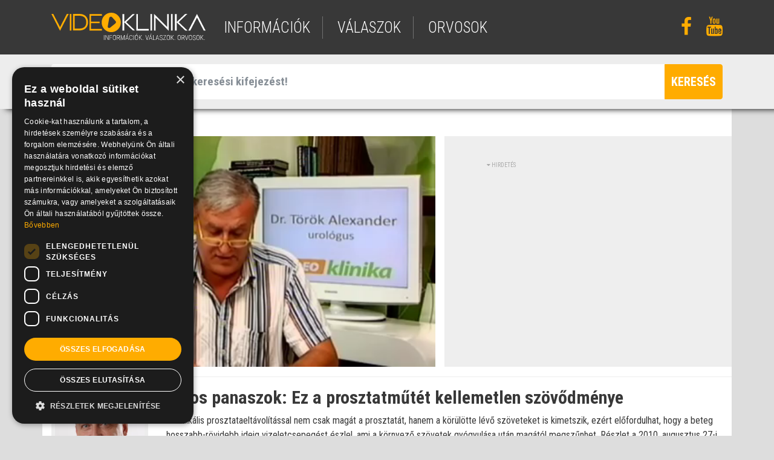

--- FILE ---
content_type: text/html; charset=UTF-8
request_url: https://www.videoklinika.hu/video/dr_torok_elet_prosztataeltavolitas_utan_hamisgyogyszer
body_size: 6596
content:
<!DOCTYPE html>
<html lang="hu">
<head>
<!-- End Google Tag Manager -->
	<title>videoklinika.hu - Kínos panaszok: Ez a prosztatműtét kellemetlen szövődménye</title>
	<meta name="viewport" content="width=device-width, initial-scale=1, maximum-scale=1, user-scalable=no">

	<meta name="viewport" content="width=device-width, initial-scale=1">
	<meta http-equiv="X-UA-Compatible" content="IE=edge" />
	<meta name="description" content="">
	<meta name="keywords" content="">

	<meta charset="utf-8">
	<link rel="shortcut icon" href="/img/vk.png" type="image/x-icon" />

	<link rel="apple-touch-icon" href="/img/apple-touch-icon.png">
	<link rel="apple-touch-startup-image" href="/img/launch.png">
	<meta name="apple-mobile-web-app-capable" content="yes">
	
	<meta name="google-site-verification" content="" />

	<meta property="og:type"          content="website" />
	<meta property="og:url"           content="https://www.videoklinika.hu/video/dr_torok_elet_prosztataeltavolitas_utan_hamisgyogyszer" />
	<meta property="og:title"         content="Kínos panaszok: Ez a prosztatműtét kellemetlen szövődménye" />
	<meta property="og:description"   content="" />
	<meta property="og:image"         content="https://static.videoklinika.hu/old/0059/58065_prsttltrsnd.jpg" />
		
	<!-- font css -->
	<link href="https://fonts.googleapis.com/css?family=Roboto+Condensed:300,300i,400,400i,700,700i&amp;subset=latin-ext" rel="stylesheet">

	<!-- vendor css -->	
	<link rel="stylesheet" type="text/css" href="/vendor/font-awesome/css/font-awesome.min.css">
	<link rel="stylesheet" type="text/css" href="/vendor/bootstrap4/dist/css/bootstrap.min.css">
	<link rel="stylesheet" type="text/css" href="/vendor/bootstrap4/assets/css/docs.min.css">

	<!-- plugin css -->
	<link rel="stylesheet" type="text/css" href="/plugins/bootstrap-ajax-typeahead/typeaheadjs.css">
	<link rel="stylesheet" type="text/css" href="/plugins/owlcarousel/dist/assets/owl.carousel.min.css">
	<link rel="stylesheet" type="text/css" href="/plugins/datatables/jquery.dataTables.min.css">
	<link rel="stylesheet" type="text/css" href="/plugins/datatables/dataTables.bootstrap.css?v=2">
	
	<link rel="stylesheet" type="text/css" href="/plugins/videojs/video-js.min.css">
	<link rel="stylesheet" type="text/css" href="/plugins/videojs/vast/bin/videojs.vast.vpaid.min.css">
	<link rel="stylesheet" type="text/css" href="https://cdnjs.cloudflare.com/ajax/libs/videojs-overlay/1.1.4/videojs-overlay.css">
	<link rel="stylesheet" type="text/css" href="/plugins/videojs/suggestedVideoEndcap/videojs.suggestedVideoEndcap.css">
 	<link rel="stylesheet" type="text/css" href="/plugins/videojs/videojs-ima/css/videojs.ads.css" />
 	<link rel="stylesheet" type="text/css" href="/plugins/videojs/videojs-ima/css/videojs.ima.css" />

	<link rel="stylesheet" type="text/css" href="/plugins/lightGallery-master/dist/css/lightgallery.min.css">

	<link rel="stylesheet" type="text/css" href="/css/styles.css?v=4">

<script>
    window.dataLayer = window.dataLayer || [];
    function gtag() {
        dataLayer.push(arguments);
    }
    gtag("consent", "default", {
        ad_storage: "denied",
        ad_user_data: "denied",
        ad_personalization: "denied",
        analytics_storage: "denied",
        functionality_storage: "denied",
        personalization_storage: "denied",
        security_storage: "granted",
        wait_for_update: 2000,
    });
    gtag("set", "ads_data_redaction", true);
    gtag("set", "url_passthrough", false);
</script>

<!-- IDE JÖN a Google Tag Manager vagy a Google Analytics kód -->
	<script type="text/javascript">

		var _gaq = _gaq || [];
		_gaq.push(['_setAccount', 'UA-8708961-1']);
		_gaq.push(['_gat._forceSSL']);
		_gaq.push(['_trackPageview']);

		(function () {
			var ga = document.createElement('script');
			ga.type = 'text/javascript';
			ga.async = true;
			ga.src = ('https:' == document.location.protocol ? 'https://ssl' : 'http://www') + '.google-analytics.com/ga.js';
			var s = document.getElementsByTagName('script')[0];
			s.parentNode.insertBefore(ga, s);
		})();

	</script>
	
	
	<!-- Global site tag (gtag.js) - Google Analytics -->
	<script async src="https://www.googletagmanager.com/gtag/js?id=UA-8708961-1"></script>
	<script>
	  window.dataLayer = window.dataLayer || [];
	  function gtag(){dataLayer.push(arguments);}
	  gtag('js', new Date());
	  gtag('config', 'UA-8708961-1');
	</script>
<!-- Google kód vége -->

<!-- CookieScript kód -->
<script type="text/javascript" charset="UTF-8" src="//cdn.cookie-script.com/s/3ef457e901a1085d86a1e79208e06ee3.js"></script>
<!-- CookieScript kód vége -->

	<script type="text/javascript" src="//gemhu.adocean.pl/files/js/ado.js"></script>
	<script type="text/javascript">
	/* (c)AdOcean 2003-2021 */
	        if(typeof ado!=="object"){ado={};ado.config=ado.preview=ado.placement=ado.master=ado.slave=function(){};}
			ado.config({mode: "old", xml: false, consent: true, characterEncoding: true, attachReferrer: true});
	        ado.preview({enabled: true});
	</script>
	
	<script type='text/javascript'>
	(function() {
	var useSSL = 'https:' == document.location.protocol;
	var src = (useSSL ? 'https:' : 'http:') +
	'//www.googletagservices.com/tag/js/gpt.js';
	document.write('<scr' + 'ipt src="' + src + '"></scr' + 'ipt>');
	})();
	</script>
	<script type="text/javascript">
	var g_today = new Date(); var g_dd = g_today.getDate(); var g_mm = g_today.getMonth()+1; var g_yyyy = g_today.getFullYear();
	if(g_dd<10) { g_dd = '0'+g_dd; } if(g_mm<10) { g_mm = '0'+g_mm; } g_today = g_yyyy + g_mm + g_dd;
	document.write('<scr'+'ipt src="https://adsinteractive-794b.kxcdn.com/videoklinika.hu.js?v='+g_today+'" type="text/javascript"></scr'+'ipt>');
	</script>

</head>

<body class="videoOldal">


<!-- Load Facebook SDK for JavaScript -->
<div id="fb-root"></div>
<script>(function(d, s, id) {
  var js, fjs = d.getElementsByTagName(s)[0];
  if (d.getElementById(id)) return;
  js = d.createElement(s); js.id = id;
  js.src = 'https://connect.facebook.net/hu_HU/sdk.js#xfbml=1&version=v2.11';
  fjs.parentNode.insertBefore(js, fjs);
}(document, 'script', 'facebook-jssdk'));</script>






	<!-- header -->
	
<section class="header">

	<div class="container h-100">
		<div class="row h-100">
			<div class="col-md-3 col-sm-4 col-9 align-self-center">
				<a href="/" title="" class="logo"><img src="/img/videoklinika-logo.svg" alt="" title="" shape-rendering="geometricPrecision" /></a>
			</div>
			<div class="col-md-7 col-sm-6 align-self-center d-none d-sm-block">
				<ul class="menu">
					<li><a href="/informacio/" title="információk">információk</a></li>
					<li><a href="/valasz/" title="válaszok">válaszok</a></li>
					<li><a href="/orvos/" title="orvosok">orvosok</a></li>
				</ul>
			</div>
			<div class="col-md-2 col-sm-2 align-self-center text-right d-none d-sm-block">
				<ul class="social">
					<li><a href="https://www.facebook.com/videoklinika/" target="_blank" title=""><i class="fa fa-facebook fa-2x" aria-hidden="true"></i></a></li>
					<li><a href="https://www.youtube.com/user/videoklinika" target="_blank" title=""><i class="fa fa-youtube fa-2x" aria-hidden="true"></i></a></li>
				</ul>
			</div>
			<div class="col-3 align-self-center text-right d-block d-sm-none">
				<span class="bars">
					<i class="fa fa-bars fa-2x" aria-hidden="true"></i>
				</span>
			</div>
		</div>
	</div>

	<div class="mobilmenu d-block d-sm-none">
		<ul class="menu">
			<li><a href="/informacio/" title="információk">információk</a></li>
			<li><a href="/valasz/" title="válaszok">válaszok</a></li>
			<li><a href="/orvos/" title="orvosok">orvosok</a></li>
		</ul>
		<ul class="social">
			<li><a href="https://www.facebook.com/videoklinika/" target="_blank" title=""><i class="fa fa-facebook fa-2x" aria-hidden="true"></i></a></li>
			<li><a href="https://www.youtube.com/user/videoklinika" target="_blank" title=""><i class="fa fa-youtube fa-2x" aria-hidden="true"></i></a></li>
		</ul>
	</div>
	
</section>

<!-- / header -->


	
	<!-- kereső -->

<section class="kereso pt-3 pb-3">
	
	<div class="container">
		<div class="row">
			<div class="col-12">

				<form action="/kereso/" method="post">
				<div class="input-group">
					<span class="input-group-addon"><i class="fa fa-search" aria-hidden="true"></i></span>
					<input
						type="text"
						class="form-control suggest"
						data-ajax="/kereso/suggest"
						data-path="/kereso/"
						placeholder="Adjon meg legalább egy keresési kifejezést!"
						aria-label="Adjon meg legalább egy keresési kifejezést!"
						name="query"
					>
					<span class="input-group-btn"><button class="btn btn-primary" type="submit"><i class="fa fa-search" aria-hidden="true"></i><span>keresés</span></button></span>
				</div>
				</form>

			</div>
		</div>
	</div>
</section>

<!-- / kereső -->

		
										
	<block>
	


<section class="video defaultbox">

	<div class="container pt-5 pb-5">
		


		<div class="row">
													<div class="col-12 col-md-7 mb-3">
				<video
					style="min-height:324px"
					id="my-player-6127"
					class="video-js vjs-default-skin vjs-fluid vjs-big-play-centered"
					poster="https://static.videoklinika.hu//attachment/0059/58065_prsttltrsnd.jpg"
					data-path="/video/dr_torok_elet_prosztataeltavolitas_utan_hamisgyogyszer"
					data-time=""				>
					<source src="https://static.videoklinika.hu//attachment/0055/54587_torok_prostatamutet_vizeletcsepeges_mp4.mp4" type="video/mp4"></source>
					
					<p class="vjs-no-js">To view this video please enable JavaScript, and consider upgrading to a web browser that <a href="http://videojs.com/html5-video-support/" target="_blank"> supports HTML5 video</a></p>
				</video>				

								
				<script type="text/javascript" src="/js/docready.js"></script>
				<script type="text/javascript">
				docReady(function() {
					var player = videojs('my-player-6127', {
						language: 'hu',
						controls: true,
						preload: 'auto',
						plugins: {
													}
					},function(){
												this.volume(0);
						this.play();
											});

					if ($("#my-player-6127").data('time')){
						player.currentTime($("#my-player-6127").data('time'));
						player.play();
					}
					
											player.ima({
							id: 'my-player',
							adTagUrl: 'https://googleads.g.doubleclick.net/pagead/ads?ad_type=text_image&client=ca-video-pub-5986586313377595&description_url=http%3A%2F%2Fwww.videoklinika.hu%2Fvideo%2Fdr_torok_elet_prosztataeltavolitas_utan_hamisgyogyszer'
						});

						player.on("play", function (e) {
		                    gtag('event', 'play_video', {
		                      'event_label': 'dr_torok_elet_prosztataeltavolitas_utan_hamisgyogyszer',
		                      'event_category': 'Video',
		                      'non_interaction': true
		                    });
						});
					
										/*
					player.ga({
						'eventsToTrack': ['loaded', 'percentsPlayed', 'start', 'end', 'seek', 'play', 'pause', 'error'],
						'debug': true
					});
					*/
					
				});
				</script>			
			</div>
			<style type="text/css">
				#sophisticated-sticker {
					z-index: 7;
					top:0px;
					left:15px;
					padding-bottom: 3em;
					width:100%;
					position:absolute;
					text-align: center;
					width: 540px;
					height: 324px;
				}
				#sophisticated-sticker img{
					cursor:pointer;
					position: absolute;
					bottom: 30px;
					left: 0;
					right: 0;
					margin: auto;					
				}
			</style>
			
			<div class="col-12 col-md-5 mb-3 text-center video-hirdetes">
				<div class="hirdetes"><i class="fa fa-caret-down"></i> HIRDETÉS</div>
				<script async src="//pagead2.googlesyndication.com/pagead/js/adsbygoogle.js"></script>
				<!-- Video_box -->
				<ins class="adsbygoogle"
				     style="display:inline-block;width:336px;height:280px"
				     data-ad-client="ca-pub-5986586313377595"
				     data-ad-slot="7729897540"></ins>
				<script>
				(adsbygoogle = window.adsbygoogle || []).push({});
				</script>

			</div>

			<div class="col-12 col-md-2 mb-3">

								<div class="orvos text-center">
					<a href="/orvos/dr_torok_alexander" title="">
						<div class="imgcontainer">
							<img src="https://static.videoklinika.hu//upload/doctor/dr_torok_alexander.jpeg" alt="" title="" />
						</div>
						<h5>Dr. Török Alexander</h5>
						<p>urológus, uro-szexológus</p>
					</a>
				</div>
				
			</div>

			<div class="col-12 col-md-10 pt-3 content">

				<h1 class="text-left mb-2">Kínos panaszok: Ez a prosztatműtét kellemetlen szövődménye</h1>
				<h4 class="text-left"></h4>
				
				<div class="text-left mt-2 mb-2">A radikális prosztataeltávolítással nem csak magát a prosztatát, hanem a körülötte lévő szöveteket is kimetszik, ezért előfordulhat, hogy a beteg hosszabb-rövidebb ideig vizeletcsepegést észlel, ami a környező szövetek gyógyulása után magától megszűnhet. Részlet a 2010. augusztus 27-i élő adásból.</div>

				<ul class="pt-4 mt-1 list">
										<li><a href="" title="">merevedési zavar</a></li>
										<li><a href="" title="">urológia</a></li>
										<li><a href="" title="">urológus</a></li>
										<li><a href="" title="">potenciazavar</a></li>
										<li><a href="" title="">potencia</a></li>
										<li><a href="" title="">erektilis diszfunkció</a></li>
										<li><a href="" title="">hamis gyógyszer</a></li>
										<li><a href="" title="">Dr. Török Alexander</a></li>
										<li><a href="" title="">gyógyszerhamisítás</a></li>
									</ul>

				<!-- Your button code -->
				<div class="fb-like mt-4 mb-4" data-href="https://www.videoklinika.hu/dr_torok_elet_prosztataeltavolitas_utan_hamisgyogyszer" data-layout="button_count" data-action="like" data-size="large" data-share="true"></div>
				

			</div>

			
		</div>

	</div>

</section>
<section>
			
	
<section class="fejlec">
	
	<div class="container">
		<div class="row">
			<div class="col-12">
				<h1 class="text-left">Prosztatarák</h1> 
				<ul>
                        <li>
                            <a href="/informacio/">Információk</a>
                </li>
                        <li>
                            Daganatos betegségek
                </li>
                        <li class="lastItem">
                            Prosztatarák
                </li>
    </ul>
			</div>
		</div>
	</div>

</section>

<section class="defaultbox mb-4">
	<div class="container pt-4">

		<div class="row mb-4">
			<div class="col-12 text-center">
				<ul class="list">
											<li><a href="/informacio/daganatos-betegsegek/prosztatarak/c/urologus" title="">urológus</a></li>
											<li><a href="/informacio/daganatos-betegsegek/prosztatarak/c/daganat" title="">daganat</a></li>
											<li><a href="/informacio/daganatos-betegsegek/prosztatarak/c/onkologus" title="">onkológus</a></li>
											<li><a href="/informacio/daganatos-betegsegek/prosztatarak/c/urologia" title="">urológia</a></li>
											<li><a href="/informacio/daganatos-betegsegek/prosztatarak/c/vese-es-hugyuti-betegsegek" title="">vese- és húgyúti betegségek</a></li>
											<li><a href="/informacio/daganatos-betegsegek/prosztatarak/c/haziorvos" title="">háziorvos</a></li>
											<li><a href="/informacio/daganatos-betegsegek/prosztatarak/c/holisztikus-terapeuta" title="">holisztikus terapeuta</a></li>
											<li><a href="/informacio/daganatos-betegsegek/prosztatarak/c/merevedesi-zavar" title="">merevedési zavar</a></li>
											<li><a href="/informacio/daganatos-betegsegek/prosztatarak/c/prosztatadaganat" title="">prosztatadaganat</a></li>
											<li><a href="/informacio/daganatos-betegsegek/prosztatarak/c/PSA" title="">PSA</a></li>
									</ul>
			</div>
		</div>

		<div class="row mb-4 kereso">
			<div class="col-12">

				<div class="input-group">
					<span class="input-group-addon border"><i class="fa fa-search" aria-hidden="true"></i></span>
					<input
						type="text"
						class="form-control border suggest"
						data-ajax="/informacio/daganatos-betegsegek/prosztatarak/suggest"
						data-path="/informacio/daganatos-betegsegek/prosztatarak"
						placeholder="szabadszavas keresés / panasz / betegség"
						aria-label="szabadszavas keresés / panasz / betegség"
					>
					<span class="input-group-btn"><button class="btn btn-primary" type="button"><i class="fa fa-search" aria-hidden="true"></i><span>keresés</span></button></span>
				</div>

			</div>
		</div>

		<div class="row" id="more-target">

							<div class="col-md-3 col-12">
	<div class="lead text-left mb-4">
		<a href="/video/fischer0505_prosztatarak" title="">
			<img src="https://static.videoklinika.hu/old/0076/75289_dctr01.jpg" alt="" title="" class="mb-3" />
						<h3>Prosztatarák: Az orvosok sem istenek!</h3>
			<p class="dr">Dr. Fischer Gábor</p>		</a>
	</div>
</div>
							<div class="col-md-3 col-12">
	<div class="lead text-left mb-4">
		<a href="/video/fekete_prosztatamutet" title="">
			<img src="https://static.videoklinika.hu/old/0078/77735_cpl.jpg" alt="" title="" class="mb-3" />
						<h3>Szexuális gondok prosztataműtét után: mi lehet a megoldás?</h3>
			<p class="dr">Dr. Fekete Ferenc</p>		</a>
	</div>
</div>
							<div class="col-md-3 col-12">
	<div class="lead text-left mb-4">
		<a href="/video/heczey_prosztataszures" title="">
			<img src="https://static.videoklinika.hu/old/0075/74987_rbbrglvdctr.jpg" alt="" title="" class="mb-3" />
						<h3>Prosztatarák-szűrés: Ezért kérdőjelezték meg a hasznát</h3>
			<p class="dr">Dr. Héczey András</p>		</a>
	</div>
</div>
							<div class="col-md-3 col-12">
	<div class="lead text-left mb-4">
		<a href="/video/fischer_prosztatabetegsegek_jele" title="">
			<img src="https://static.videoklinika.hu/old/0069/68443_prsttltrsnd.jpg" alt="" title="" class="mb-3" />
						<h3>Figyelmeztető jelek: Amikor baj van a prosztatával</h3>
			<p class="dr">Dr. Fischer Gábor</p>		</a>
	</div>
</div>
							<div class="col-md-3 col-12">
	<div class="lead text-left mb-4">
		<a href="/video/fischer_prosztata_rodeo" title="">
			<img src="https://static.videoklinika.hu/old/0069/68745_prsttcnfrm.jpg" alt="" title="" class="mb-3" />
						<h3>Prosztatarák: figyeld a PSA-t</h3>
			<p class="dr">Dr. Fischer Gábor</p>		</a>
	</div>
</div>
							<div class="col-md-3 col-12">
	<div class="lead text-left mb-4">
		<a href="/video/fekete_prosztata_psa_" title="">
			<img src="https://static.videoklinika.hu/old/0065/64770_prsttcncr03.jpg" alt="" title="" class="mb-3" />
						<h3>PSA érték - innentől jelez prosztatarákot</h3>
			<p class="dr">Dr. Fekete Ferenc</p>		</a>
	</div>
</div>
							<div class="col-md-3 col-12">
	<div class="lead text-left mb-4">
		<a href="/video/szanto_prosztatarak_kiujulas" title="">
			<img src="https://static.videoklinika.hu/old/0069/68225_prsttcncr03.jpg" alt="" title="" class="mb-3" />
						<h3>Kínzó kérdés: Kell tartani prosztatarák kiújulásától?</h3>
			<p class="dr">Dr. Szántó István</p>		</a>
	</div>
</div>
							<div class="col-md-3 col-12">
	<div class="lead text-left mb-4">
		<a href="/video/fischer_vervizeles_radikalis_prosztatektomia" title="">
			<img src="https://static.videoklinika.hu/old/0067/66611_prsttcncr01.jpg" alt="" title="" class="mb-3" />
						<h3>Vérvizelés prosztataműtét után - a rémisztő tünet lehetséges...</h3>
			<p class="dr">Dr. Fischer Gábor</p>		</a>
	</div>
</div>
							<div class="col-md-3 col-12">
	<div class="lead text-left mb-4">
		<a href="/video/fischer_rosszindulatu_daganat_prosztata" title="">
			<img src="https://static.videoklinika.hu/old/0062/61040_mlsgn.jpg" alt="" title="" class="mb-3" />
						<h3>Életveszélyes halogatás: Sose hagyd kezeletlenül a betegsége...</h3>
			<p class="dr">Dr. Fischer Gábor</p>		</a>
	</div>
</div>
							<div class="col-md-3 col-12">
	<div class="lead text-left mb-4">
		<a href="/video/tenke_gyakori_vizeles_prosztata_megnagyobbodas" title="">
			<img src="https://static.videoklinika.hu/old/0064/63137_prstt.jpg" alt="" title="" class="mb-3" />
						<h3>Vágyölő betegség - Így megy rá a szexuális élet a prosztata ...</h3>
			<p class="dr">Prof. Dr. Tenke Péter</p>		</a>
	</div>
</div>
							<div class="col-md-3 col-12">
	<div class="lead text-left mb-4">
		<a href="/video/dr_torok_elet_prosztataeltavolitas_utan_hamisgyogyszer" title="">
			<img src="https://static.videoklinika.hu/old/0059/58065_prsttltrsnd.jpg" alt="" title="" class="mb-3" />
						<h3>Kínos panaszok: Ez a prosztatműtét kellemetlen szövődménye</h3>
			<p class="dr">Dr. Török Alexander</p>		</a>
	</div>
</div>
							<div class="col-md-3 col-12">
	<div class="lead text-left mb-4">
		<a href="/video/dr_szanto_tevhit_hogy_a_prosztatarakot_vervetellel_lehet_kimutatni" title="">
			<img src="https://static.videoklinika.hu/old/0054/53865_bldclls.jpg" alt="" title="" class="mb-3" />
						<h3>Dr. Szántó: Vérből rákot azonosítani nem lehet</h3>
			<p class="dr">Dr. Szántó István</p>		</a>
	</div>
</div>
			
		</div>
				<div class="row pt-4 pb-4 more-button-row">
			<div class="col-12 text-center">
			<div class="box-text-more" data-path="/informacio/daganatos-betegsegek/prosztatarak" data-total="19">
				<i class="fa fa-chevron-down fa-2x" aria-hidden="true"></i>
			</div>
			</div>
		</div>
		
	</div>
</section>

	
</section>
	</block>


	  <!-- footer -->
	
<section class="footer">

	<div class="container h-100 pt-4 pb-3">
		<div class="row h-100">
			<div class="col-12 text-center d-none d-sm-block">
				<ul class="menu">
											<li><a href="/oldal/adatvedelem" title="">Adatvédelem</a></li>
											<li><a href="/oldal/karrier" title="">Karrier</a></li>
											<li><a href="/oldal/kapcsolat" title="">Kapcsolat</a></li>
											<li><a href="/oldal/mediaajanlat" title="">Médiaajánlat</a></li>
											<li><a href="/oldal/felhasznalasi-feltetelek" title="">Felhasználási feltételek</a></li>
									</ul>
			</div>
		</div>
		<div class="row h-100 pt-2">
			<div class="col-12 text-center d-none d-sm-block">
				<p class="copy">&copy; 2026 Videoklinika.hu Kft.</p>
			</div>
		</div>
	</div>
	
</section>

<!-- / footer -->

	<div id="modal" class="modal" tabindex="-1" role="dialog">
	<div class="modal-dialog" role="document">
		<div class="modal-content">
			<div class="modal-header">
				<h5 class="modal-title"></h5>
				<button type="button" class="close" data-dismiss="modal" aria-label="Close">
				<span aria-hidden="true">&times;</span>
				</button>
			</div>
			<div class="modal-body"></div>
			<div class="modal-footer">
				<button type="button" class="btn btn-primary"></button>
				<button type="button" class="btn btn-secondary" data-dismiss="modal"></button>
			</div>
		</div>
	</div>
</div>


	<!-- vendor js -->
	<script src="/vendor/jquery/jquery.min.js"></script>
	<script src="/vendor/bootstrap4/dist/js/bootstrap.bundle.min.js"></script>

	<!-- plugin js -->
	<script type="text/javascript" src="/plugins/bootstrap-ajax-typeahead/js/bootstrap-typeahead.min.js"></script>	
	<script type="text/javascript" src="/plugins/parallax/parallax.min.js"></script>	
	<script type="text/javascript" src="/plugins/owlcarousel/dist/owl.carousel.min.js"></script>	
	<script type="text/javascript" src="/plugins/datatables/jquery.dataTables.min.js"></script>	
	<script type="text/javascript" src="/plugins/datatables/extensions/Responsive/js/dataTables.responsive.min.js"></script>	

	<script type="text/javascript" src="/plugins/lightGallery-master/dist/js/lightgallery.min.js"></script>

	<script type="text/javascript" src="/plugins/videojs/video.min.js"></script>	
	<script type="text/javascript" src="/plugins/videojs/lang/hu.js"></script>	

	<script type="text/javascript" src="/plugins/videojs/vast/bin/videojs_5.vast.vpaid.js"></script>
	<script type="text/javascript" src="/plugins/videojs/ga/dist/videojs.ga.min.js"></script>
	<script type="text/javascript" src="/plugins/videojs/plugin.js"></script>
	<script type="text/javascript" src="/plugins/videojs/suggestedVideoEndcap/videojs.suggestedVideoEndcap.js"></script>
	<script type="text/javascript" src="//imasdk.googleapis.com/js/sdkloader/ima3.js"></script>
	<script type="text/javascript" src="/plugins/videojs/videojs-ima/videojs.ads.min.js"></script>
	<script type="text/javascript" src="/plugins/videojs/videojs-ima/videojs.ima.js"></script>

		
	<script src="/js/jquery.appear.js"></script>
	<script type="text/javascript" src="/js/function.js?v=20260120"></script>	
	
	</body>
</html>


--- FILE ---
content_type: text/html; charset=utf-8
request_url: https://www.google.com/recaptcha/api2/aframe
body_size: 267
content:
<!DOCTYPE HTML><html><head><meta http-equiv="content-type" content="text/html; charset=UTF-8"></head><body><script nonce="0adRHrY0yftwxx1GUj3oBw">/** Anti-fraud and anti-abuse applications only. See google.com/recaptcha */ try{var clients={'sodar':'https://pagead2.googlesyndication.com/pagead/sodar?'};window.addEventListener("message",function(a){try{if(a.source===window.parent){var b=JSON.parse(a.data);var c=clients[b['id']];if(c){var d=document.createElement('img');d.src=c+b['params']+'&rc='+(localStorage.getItem("rc::a")?sessionStorage.getItem("rc::b"):"");window.document.body.appendChild(d);sessionStorage.setItem("rc::e",parseInt(sessionStorage.getItem("rc::e")||0)+1);localStorage.setItem("rc::h",'1768871729234');}}}catch(b){}});window.parent.postMessage("_grecaptcha_ready", "*");}catch(b){}</script></body></html>

--- FILE ---
content_type: application/javascript
request_url: https://www.videoklinika.hu/plugins/videojs/ga/dist/videojs.ga.min.js
body_size: 1289
content:
/*
* videojs-ga - v0.4.5 - 2017-09-19
* Copyright (c) 2017 Michael Bensoussan
* Licensed MIT
*/
(function(){var a=[].indexOf||function(a){for(var b=0,c=this.length;c>b;b++)if(b in this&&this[b]===a)return b;return-1};videojs.plugin("ga",function(b){var c,d,e,f,g,h,i,j,k,l,m,n,o,p,q,r,s,t,u,v,w,x,y;return null==b&&(b={}),c={},this.options()["data-setup"]&&(m=JSON.parse(this.options()["data-setup"]),m.ga&&(c=m.ga)),d=["loaded","percentsPlayed","start","end","seek","play","pause","resize","volumeChange","error","fullscreen"],i=b.eventsToTrack||c.eventsToTrack||d,p=b.percentsPlayedInterval||c.percentsPlayedInterval||10,x=b.trackPlayedInterval||c.trackPlayedInterval||!1,g=b.eventCategory||c.eventCategory||"Video",h=b.eventId||c.eventId,b.debug=b.debug||!1,o=[],t=s=0,u=!1,k=0,l=function(){h||(h=this.currentSrc().split("/").slice(-1)[0].replace(/\.(\w{3,4})(\?.*)?$/i,"")),a.call(i,"loadedmetadata")>=0&&v(h,h,"loadedmetadata",!0)},w=function(){var b,c,d,e,f,g,j;for(b=Math.round(this.currentTime()),c=Math.round(this.duration()),e=Math.round(b/c*100),d=j=0;99>=j;d=j+=p)e===d&&a.call(o,d)<0&&(g=("0"+d).slice(-2),a.call(i,"start")>=0&&0===d&&e>0?(v(h,"start","start playback",!0),v(h,"percent played",g,!0,d)):a.call(i,"percentsPlayed")>=0&&0!==e&&v(h,"percent played",g,!0,d),e>0&&o.push(d));x&&b-k>=x&&(f="00000000000000"+b,f=f.substr(f.length-15),console.log(f),v(h,"currentTime",f,!0,f),k=b),a.call(i,"seek")>=0&&(t=s,s=b,Math.abs(t-s)>1&&(u=!0,v(h,"seek start",t,!1,t),v(h,"seek end",s,!1,s)))},e=function(){v(h,"end","end video",!0)},q=function(){var a;a=Math.round(this.currentTime()),v(h,"play",a,!0,a),u=!1},n=function(){var a,b;a=Math.round(this.currentTime()),b=Math.round(this.duration()),a===b||u||v(h,"pause",a,!1,a)},y=function(){var a;a=this.muted()===!0?0:this.volume(),v(h,"volume change",a,!1,a)},r=function(){v(h,"resize",this.width()+"*"+this.height(),!0)},f=function(){var a,b;a=Math.round(this.currentTime()),b=this.error(),v(h,"error",JSON.stringify(b),!0,a)},j=function(){var a;a=Math.round(this.currentTime()),("function"==typeof this.isFullscreen?this.isFullscreen():void 0)||("function"==typeof this.isFullScreen?this.isFullScreen():void 0)?v(h,"fullscreen","enter",!1,a):v(h,"fullscreen","exit",!1,a)},v=function(a,c,d,e,f){window.ga?ga("send","event",{eventCategory:a,eventAction:c,eventLabel:d,eventValue:f,nonInteraction:e}):window._gaq?_gaq.push(["_trackEvent",a,c,eventLabel,f,e]):b.debug&&console.log("Google Analytics not detected")},this.ready(function(){return this.on("loadedmetadata",l),this.on("timeupdate",w),a.call(i,"end")>=0&&this.on("ended",e),a.call(i,"play")>=0&&this.on("play",q),a.call(i,"pause")>=0&&this.on("pause",n),a.call(i,"volumeChange")>=0&&this.on("volumechange",y),a.call(i,"resize")>=0&&this.on("resize",r),a.call(i,"error")>=0&&this.on("error",f),a.call(i,"fullscreen")>=0?this.on("fullscreenchange",j):void 0}),{sendbeacon:v}})}).call(this);